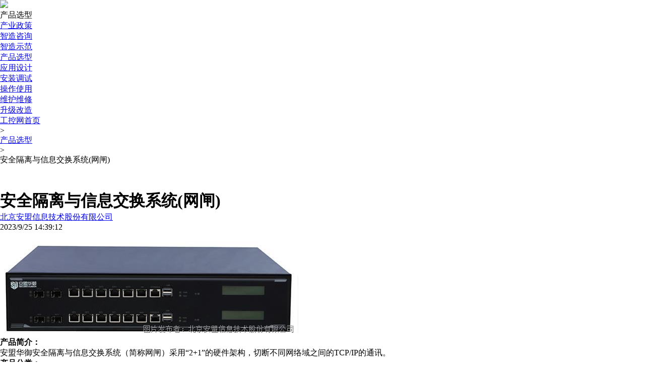

--- FILE ---
content_type: text/html
request_url: http://www.gongkong.com/product/202203/131976.html
body_size: 10551
content:


<!DOCTYPE html>

<html>
<head>
    <meta name="viewport" content="width=device-width, initial-scale=1,maximum-scale=1" />
    <meta http-equiv="Content-Type" content="text/html; charset=utf-8" />
        <title> 安全隔离与信息交换系统(网闸)_安盟_安全隔离系统_中国工控网</title>
        <meta name="keywords" content="安盟 安全隔离系统 信息交换系统 " />
        <meta name="description" content="安盟华御安全隔离与信息交换系统（简称网闸）采用“2+1”的硬件架构，切断不同网络域之间的TCP/IP的通讯。" />
         <meta http-equiv="Cache-Control" content="no-transform" />
        <meta http-equiv="Cache-Control" content="no-siteapp" />
        <meta name="mediaid" content="中国工控网">
        <meta property="og:type" content="news" />
            <meta property="og:image" content="http://upload.gongkong.com/Upload/gongkong/productInfoImage/202206/07/5f75884ccd3348b2baf2a83a25a1e8fb_w.png" />
            <meta property="og:url" content="www.gongkong.com/product/202203/131976.html" />
            <meta property="og:release_date" content="2023/9/25 14:39:12" />
        <meta property="og:description" content="安盟华御安全隔离与信息交换系统（简称网闸）采用“2+1”的硬件架构，切断不同网络域之间的TCP/IP的通讯。" />
        <meta property="og:title" content=" 安全隔离与信息交换系统(网闸)_安盟_安全隔离系统_中国工控网" />
        <meta name="data-spm" content="smpc">
        <meta name="renderer" content="webkit"> 
        <meta http-equiv="X-UA-Compatible" content="IE=Edge,chrome=1"/>
    


    
    
    
    
    <link href="//src.gongkong.com/website/gongkong/css/technicaldata/nav.css" rel="stylesheet" />
    <link href="//src.gongkong.com/website/gongkong/css/news/newnav.css" rel="stylesheet" />
    <link href="//src.gongkong.com/website/gongkong/css/technicaldata/index.css" rel="stylesheet" />
    <script src="//src.gongkong.com/website/gongkong/js/jquery-1.10.2.min.js"></script>
    <script src="//src.gongkong.com/website/gongkong/js/RecordLog.js" type="text/javascript"></script>
    <script src="//src.gongkong.com/website/gongkong/js/BaiduSpread.js" async></script>
   

</head>

<body>
    <div>
        

<input type="hidden" id="UserFace" value="" />
<input type="hidden" id="Hidden_loginname" value="" />
<input type="hidden" id="Hidden_nickname" value="" />

<script src="//src.gongkong.com/website/gongkong/js/UserLogin.js"></script>
<script src="//src.gongkong.com/gongkongHeader/js/nav_header2021.js"></script>

<script src="//src.gongkong.com/website/gongkong/js/common.js" type="text/javascript"></script>

    </div>
    <div class="nav-container">
        <div class="nav">
            
            <div class="nav-left">
                <img src="//src.gongkong.com/website/gongkong/images/news/logo.png" />
                <div></div>
                    <p>产品选型</p>
                
            </div>
            
            <div class="nav-right">
                <ul style="width:1000px;">
                    <li><a href="http://www.gongkong.com/Manufacturing/Policy">产业政策</a><div hidden></div></li>
                    <li><a href="http://www.gongkong.com/Manufacturing/Consult">智造咨询</a><div hidden></div></li>
                    <li><a href="http://www.gongkong.com/Manufacturing/Example">智造示范</a><div hidden></div></li>
                    <li><a href="http://www.gongkong.com/product/">产品选型</a><div hidden></div></li>
                    <li><a href="http://www.gongkong.com/article/">应用设计</a><div hidden></div></li>
                    
                    <li><a href="http://www.gongkong.com/install/querylink.html">安装调试</a><div hidden></div></li>
                    <li><a href="http://www.gongkong.com/use/querylink.html">操作使用</a><div hidden></div></li>
                    <li><a href="http://www.gongkong.com/mro/querylink.html">维护维修</a><div hidden></div></li>
                    <li><a href="http://www.gongkong.com/upgrade/QueryLink.html">升级改造</a><div hidden></div></li>
                </ul>
            </div>
        </div>
    </div>
    
<link href="//src.gongkong.com/website/gongkong/css/detail_style.css" rel="stylesheet" type="text/css" />
<link href="//src.gongkong.com/website/gongkong/css/news/detail.css" type="text/css" rel="stylesheet">
<link href="//src.gongkong.com/website/gongkong/css/productinformation/detail.css" rel="stylesheet" />
<link href="//src.gongkong.com/website/gongkong/js/swiper/swiper-bundle.min.css" rel="stylesheet" />
<link href="//src.gongkong.com/website/gongkong/css/news/common.css" rel="stylesheet" />

<script type="text/javascript">
        //记录日志tracing

        RecordLog('pageinfo', 'product', 'c2d3efdf-2508-4f78-', 'f2bf08a9-fb1b-4465-b49a-f2909a71c8d4');
</script>

<script src="//src.gongkong.com/website/gongkong/js/news/UserFocus.js"></script>
<script src="//src.gongkong.com/website/gongkong/js/news/UserSave.js"></script>
<script src="//src.gongkong.com/website/gongkong/js/news/UserComment.js"></script>
<script src="//src.gongkong.com/website/gongkong/js/news/UserShare.js"></script>
<script src="//src.gongkong.com/website/gongkong/js/news/UserTagFocus.js"></script>
<script src="//src.gongkong.com/website/gongkong/js/news/detailcommon.js"></script>
<script src="//src.gongkong.com/website/gongkong/js/productinformation/detail.js"></script>


<script src="//src.gongkong.com/website/gongkong/js/uaredirect.js"></script>

<script src="//src.gongkong.com/website/gongkong/js/swiper/swiper-bundle.min.js"></script>

<link href="//src.gongkong.com/website/gongkong/layui/css/modules/layer/default/layer.css" rel="stylesheet" />
<script src="//src.gongkong.com/website/gongkong/layui/lay/modules/layer.js"></script>
<script type="text/javascript">
        var Did = "131976"
        var url = "//c.gongkong.com/PhoneVersion/ProductDetail?pId=" + Did;
        uaredirect(url);
</script>

<script src="//s.gongkong.com/scripts/fingerprint2.js"></script>
<script>
    GK.fingerprint(function (guid) {
        setTimeout(function(){
            var userid = 0;
            if ($("#hidUid").val() != "")
            {
                userid = $("#hidUid").val();
            }
            $.post('//s.gongkong.com/webapi/UserClickLog',
               {
                   macaddress: guid,
                   userid: userid,
                   title: ' 安全隔离与信息交换系统(网闸)',
                   url: window.location.href,
                   keyword: '安盟 安全隔离系统 信息交换系统 ',
                   searchkey: '',
                   type: 'productsinformation'
               }, function (data) { console.log(data) });
        }, 1000);
        });

</script>
<style type="text/css">
    .main {
        width: 1000px !important;
    }

    .friendlink-box {
        width: 90px !important;
        margin-left: -120px !important;
    }
    .zoomdiv{
        top: 0 !important;
        left:250px !important
    }
</style>

<div class="main-content">
    <div class="main">
        <div class="main-left">
            
            <div class="main-left-banner" style="display:none">
            </div>
            
            <div class="status">
                <div><a href="http://www.gongkong.com">工控网首页</a></div>><p><a href="http://www.gongkong.com/select/querylink.html">产品选型</a></p>><p> 安全隔离与信息交换系统(网闸)</p>
            </div>
            <div class="msg">
                
                <style type="text/css">
    * {
        margin: 0;
        padding: 0;
    }

    .bd_weixin_popup {
        position: absolute;
        /*left: -400px;
        top: -400px;*/
        padding: 10px;
        width: 240px;
        height: 300px;
        background: #fff;
        border: solid 1px #d8d8d8;
        z-index: 11001;
        font-size: 12px;
    }

        .bd_weixin_popup .bd_weixin_popup_head {
            font-size: 12px;
            font-weight: bold;
            text-align: left;
            line-height: 16px;
            height: 16px;
            position: relative;
            color: #000;
        }

        .bd_weixin_popup .bd_weixin_popup_main {
            padding: 15px 10px;
            min-height: 150px;
            display: flex;
            justify-content: center;
        }

        .bd_weixin_popup .bd_weixin_popup_foot {
            font-size: 12px;
            text-align: left;
            line-height: 22px;
            color: #666;
            text-align:center;
        }

    #bdshare_weixin_qrcode_dialog {
        width: 265px;
        height: 330px;
        top: 146px;
        left: 50%;
        transform: translateX(10px);
    }

    .main .bd_weixin_popup {
        position: fixed;
        padding: 10px;
        width: 240px;
        height: 300px;
        background: #fff;
        border: solid 1px #d8d8d8;
        z-index: 11001;
        font-size: 12px;
    }
</style>
<div class="friendlink-box">
    <input type="hidden" id="hidUserID" value="0">
    <div id="divUserFavorate" class="friendlink">

    </div>
    <div class="friendlink">
        <a href="" target="_blank" id="aWeiBo">
            <img src="//src.gongkong.com/website/gongkong/images/news/weibo.png" id="weibos" />
            <span>微博</span>
        </a>
    </div>
    <div class="friendlink">
        <a href="javascript:void(0)"  id="wechat"><img src="//src.gongkong.com/website/gongkong/images/news/weixin.png" /><span>微信</span></a>
</div>
    <div class="jump-top" style="border-top:5px solid #f5f5f5" hidden>
        <img src="//src.gongkong.com/website/gongkong/images/news/jumptops.png">
    </div>
</div>
<div id="bdshare_weixin_qrcode_dialog" class="bd_weixin_popup" data-url='' style="width: 265px; height: 330px; display: none">
    <div class="bd_weixin_popup_head">
        <span id="wechat_title"></span>
        <a href="" style="float:right;" class="bd_weixin_popup_close">×</a>
    </div>
    <div id="bdshare_weixin_qrcode_dialog_qr" class="bd_weixin_popup_main">
        <div id="qrcode"></div>
    </div>
    <div class="bd_weixin_popup_foot"></div>
</div>
<div class="banner" id="tag_homebanneradv" style="margin-bottom:5px;">
</div>
<script type="text/javascript" src="//src.gongkong.com/website/gongkong/js/qrcode/qrcode.min.js"></script>
                
                <h1 class="msg-title"> 安全隔离与信息交换系统(网闸)</h1>
                
                <div class="regsiter">
                        <div><a href="http://c.gongkong.com/?cid=53352" target="_blank" title="北京安盟信息技术股份有限公司">北京安盟信息技术股份有限公司</a></div>
                    <div>2023/9/25 14:39:12</div>
                    
                </div>
                <div class="px-be-content">
                    <div class="px-be-left">



                        <div  class=" jqzoom"><img src=""></div>
                            <div class="swiper-container gallery-thumbs">
                                <div class="swiper-wrapper">
                                        <div class="swiper-slide">
                                                <img src="http://upload.gongkong.com/Upload/gongkong/productInfoImage/202206/07/5f75884ccd3348b2baf2a83a25a1e8fb_w.png">
                                        </div>
                                </div>
                            </div>
                            <div class="swiper-px-prev"></div>
                            <div class="swiper-px-next"></div>
                        
                    </div>
                    <div class="px-be-right">
                        <b>产品简介：</b>
                        <p> 安盟华御安全隔离与信息交换系统（简称网闸）采用“2+1”的硬件架构，切断不同网络域之间的TCP/IP的通讯。</p>
                        <b>产品分类：</b>
                        <p>
                            互联网安全 其它
                        </p>
                        <b>品牌：</b>
                        <p>安盟信息</p>
                    </div>
                </div>
                <p class="px-be-title">产品介绍</p>
                
                <div class="summary">
                    <p><span style="font-size: 14px;">安盟华御安全隔离与信息交换系统（简称网闸）采用“2+1”的硬件架构，切断不同网络域之间的TCP/IP的通讯。基于自研多核多线程的SUOS安全操作系统，结合高速的隔离交换芯片实现网络隔离，以类似船闸摆渡的工作方式实现网络隔离基础上的实时信息交换。<br/><br/><strong>典型应用<br/></strong></span></p><p style="text-align:center"><img src="http://upload.gongkong.com/Upload/gongkong/baiduEditorImage/202309/25/2a22bd1309ad4dfd921b872c3ed74c35_w.png" title="网闸1.png" alt="网闸1.png"/></p><p><span style="font-size: 14px;"></span><br/></p><p><span style="font-size: 14px;"><strong>产品价值<br/></strong><br/>&gt;安全隔离防护<br/>采用专用的安全交换模块以数据摆渡的传输方式，切断TCP/IP网络的直接连接，实现内、外网之间的安全隔离形成可靠的安全隔离防护体系。<br/><br/>&gt;多重防护，保障数据安全传输<br/>保证数据在安全隔离的前提下进行实时、可控传输，配合身份验证、访问控制、内容过滤、病毒查杀等技术实现业务信息的安全可控的信息交换。<br/><br/>&gt;满足合规要求<br/>安盟华御网闸是边界<a style='color: blue;display:inline;border:none;'  target='_blank' href='http://www.gongkong.com/safety1/' onclick="HitLog('网络安全','http://www.gongkong.com/safety1/')" >网络安全</a>整体防护的重要组成部分，最大程度的解决了用户网络既要隔离又要信息交换的矛盾。满足等级保护、网络安全法等合规性要求。<br/><br/><strong>产品特色</strong><br/><br/>&gt;40Gbps超高性能<br/>多项专利技术融合专有的硬件平台，造就40Gbps超高性能的安盟华御网闸，堪称业内标杆，护航国家关键基础网络。<br/><br/>&gt;高效安全的数据同步技术<br/>内置文件同步和数据库同步程序，主动抓取和推送客户服务器中数据，打破传统网闸依托于第三方同步软件的局面。一方面降低了对客户业务环境的影响，提升易用性；另一方面网闸本身不对外开放任何服务接口，提升整体安全性。<br/><br/>&gt;兼容30+视频协议<br/>兼容海康、大华、科达、宇视、华三、天地伟业、数码视讯等视频平台接入，符合GB/T 28181国家标准要求。支持视频传输协议的信令控制，如只允许查看、不允许云台控制等动作。<br/><br/>&gt;适配10+数据库系统<br/>支持超10+种数据库的代理访问和实时同步功能，既支持主流数据库，也支持武汉达梦、人大金仓、优炫等国产数据库。</span></p>
                </div>
                
                <div class="shenhe">
                    <!--赞踩功能-->
                    
<div id="zan" class="thumbs-up-box">
    <img src="//src.gongkong.com/website/gongkong/images/news/thumbs-up.png" />
    <img src="//src.gongkong.com/website/gongkong/images/news/thumbs-ups.png" hidden /><label style="color: #ff003c;" id="zantext"></label>
</div>
<div id="cai" class="stepon-box">
    <img src="//src.gongkong.com/website/gongkong/images/news/stepon.png" />
    <img src="//src.gongkong.com/website/gongkong/images/news/stepons.png" hidden /><label style="color: #ff003c;" id="caitext"></label>
</div>
<script type="text/javascript">
    setTimeout(function () {
        
        $.get("/gongkong2/NewUserReply/ZandCAllCount?id=" + $("#hidId").val() + "&type=" + ConvertInfoCodeByInfoType($("#hidInfoType").val()),  function (data) {

            var jobj = JSON.parse(data);
            $("#zantext").text(jobj.Z);
            $("#caitext").text(jobj.C);
        })
    }, 500)

    var zandc_state = 0
    $("#zan").click(function () {
        if (zandc_state == 1) {
            alert("您已经评价过了！")
        }
        else {
            var rid =131976
            $.post("/gongkong2/NewUserReply/ZandC", { status: 1, id: $("#hidId").val(), type: ConvertInfoCodeByInfoType($("#hidInfoType").val()) }, function (data) {
                if (data == "True") {
                    //WriteLogEvaluate("good");//赞
                    var z = $("#zantext").text() - 0;
                    var jiazan = (z - 0) + 1;
                    $("#zantext").text(jiazan);
                    //if (art.dialog.list["popdetail"]) { art.dialog.list["popdetail"].close(); }
                    zandc_state = 1;
                }
            })
        }
    })
    $("#cai").click(function () {
        if (zandc_state == 1) {
            alert("您已经评价过了！")
        }
        else {
            var rid =131976
            $.post("/gongkong2/NewUserReply/ZandC", { status: 0, id: $("#hidId").val(), type: ConvertInfoCodeByInfoType($("#hidInfoType").val()) }, function (data) {
                if (data == "True") {
                    //WriteLogEvaluate("nogood");//吐
                    var z = $("#caitext").text() - 0;
                    var jiazan = (z - 0) + 1;
                    $("#caitext").text(jiazan);
                    //if (art.dialog.list["popdetail"]) { art.dialog.list["popdetail"].close(); }
                    zandc_state = 1;
                }
            })
        }
    })
</script>
                    <a href="javascript:void(0)" id="newsfeedback" style=" color: #666; font-size: 14px; padding:5px;border-radius:5px" onclick="document.getElementById('formfeedback').submit();">
                        <img src="//src.gongkong.com/website/gongkong/images/news/report.png" />
                        投诉建议
                    </a>
                </div>
                <!--标签关注-->
                


<div class="tips">
    
   
</div>
                <!--评论区-->
                <div class="evaluate">
    
    <div class="evaluate-left">
        <img src="//src.gongkong.com/website/gongkong/images/news/icon.png" id="imglogonUserFace" />
    </div>
    
    <div class="evaluate-main">
        <input type="text" placeholder="来说两句吧..." id="commenttext" />
        <p id="btnlogedin_Details">提交</p>
    </div>
</div>
<div class="pingborder"></div>
<div class="list-content">
    
</div>

<div class="loadmore">
    查看更多评论
</div>
                <!--相关推荐-->
                <div id="divRecommendReading"></div>
                
            </div>
        </div>
        <div class="main-right">
            
            <div id="main-right-banner_one" class="main-right-banner">
            </div>
            
            <div id="main-right-banner_two" class="main-right-banner">
            </div>
            <!--右侧明信片-->
                <div class="main-right-warp">
        <div class="main-right-user">
            <div class="main-user-top">
                    <div class="user-title" style="border-bottom: none;"><a href="http://c.gongkong.com/?cid=53352" target="_blank">北京安盟信息技术股份有限公司</a></div>
                                    <div class="user-status" style="display:none">
                        <div id="divCompanyDataInfoCount"><p>文章</p></div>
                        <p class="user-bor"></p>
                        <div id="divCompanyDataCommentsCount"><p>口碑</p></div>
                        <p class="user-bor"></p>
                        <div id="divCompanyDataHit"><p>人气</p></div>
                        <input type="hidden" id="hidUserID" value="0">
                    </div>
                <div class="user-btn">
                    <p id="p-focusCancelCompany" class="cancel-b" style="display:none"><a href="javascript:void(0)" onclick="CancelFavorateCompany('c2d3efdf-2508-4f78-','')">取消关注</a></p>
                    <p id="p-focusCompany" style="display:block"><a href="javascript:void(0)" onclick="FavorateOfCompany('c2d3efdf-2508-4f78-', '北京安盟信息技术股份有限公司', '', 'comapnyIndex', '')">关注</a></p>
                    <p><a href="http://c.gongkong.com/InformationList/Index?cid=53352&ModelCode=contactus" target="_blank">留言</a></p>
                </div>
            </div>
            <div class="main-user-bottom">
                <div class="user-more">
                       <div>其他资讯</div>
                    
                        <p><a href="http://c.gongkong.com/?cid=53352" target="_blank">查看更多</a></p>

                </div>

                <div class="other-list">
                    <div class="other-list-box">
                                <div>
                                    <div class="disnone">
                                        <div class="other-msg">
                                            <div class="other-msg-left">
                                                <a href="/article/202312/104959.html" target="_blank">
                                                         <img src="http://c.gongkong.com/Content/images/zw3.gif" />
                                                    
                                                </a>
                                            </div>
                                            <div class="other-msg-right">
                                                <div class="other-msg-main">
                                                    <a href="/article/202312/104959.html" target="_blank">一站式全覆盖｜安盟信息助力建设云密码服务运营体系</a>
                                                </div>
                                                
                                            </div>
                                        </div>
                                    </div>
                                    <p>一站式全覆盖｜安盟信息助力建设云密码服务运营体系</p>
                                </div>
                                <div>
                                    <div class="disnone" hidden>
                                        <div class="other-msg">
                                            <div class="other-msg-left">
                                                <a href="/article/202311/104879.html" target="_blank">
                                                        <img src="http://upload.gongkong.com/Upload/gongkong/baiduEditorImage/202311/30/c864758a10454b498ea56539e73661da_w.jpg" />
                                                </a>
                                            </div>
                                            <div class="other-msg-right">
                                                <div class="other-msg-main">
                                                    <a href="/article/202311/104879.html" target="_blank">商用密码产品｜服务器密码机的前世今生</a>
                                                </div>
                                                
                                            </div>
                                        </div>
                                    </div>
                                    <p>商用密码产品｜服务器密码机的前世今生</p>
                                </div>
                                <div>
                                    <div class="disnone" hidden>
                                        <div class="other-msg">
                                            <div class="other-msg-left">
                                                <a href="/article/202311/104803.html" target="_blank">
                                                        <img src="http://upload.gongkong.com/Upload/gongkong/baiduEditorImage/202311/24/c9aff71a9595400a95a7fc5fd8e355fd_w.png" />
                                                </a>
                                            </div>
                                            <div class="other-msg-right">
                                                <div class="other-msg-main">
                                                    <a href="/article/202311/104803.html" target="_blank">创新商用密码应用|火力发电厂信息系统密码应用方案</a>
                                                </div>
                                                
                                            </div>
                                        </div>
                                    </div>
                                    <p>创新商用密码应用|火力发电厂信息系统密码应用方案</p>
                                </div>
                                <div>
                                    <div class="disnone" hidden>
                                        <div class="other-msg">
                                            <div class="other-msg-left">
                                                <a href="/news/202311/431598.html" target="_blank">
                                                        <img src="http://upload.gongkong.com/upload/gongkong/baidueditorimage/202311/15/0915d247e7754bb4ac736936f38affe9_w.jpg" />
                                                </a>
                                            </div>
                                            <div class="other-msg-right">
                                                <div class="other-msg-main">
                                                    <a href="/news/202311/431598.html" target="_blank"> 携手共赴未来 护航数智发展 新奥集团与安盟信息签署战略合作</a>
                                                </div>
                                                
                                            </div>
                                        </div>
                                    </div>
                                    <p> 携手共赴未来 护航数智发展 新奥集团与安盟信息签署战略合作</p>
                                </div>
                                <div>
                                    <div class="disnone" hidden>
                                        <div class="other-msg">
                                            <div class="other-msg-left">
                                                <a href="/article/202311/104668.html" target="_blank">
                                                        <img src="http://upload.gongkong.com/Upload/gongkong/baiduEditorImage/202311/10/3c66f1e09b134b5bb48997698883ea14_w.png" />
                                                </a>
                                            </div>
                                            <div class="other-msg-right">
                                                <div class="other-msg-main">
                                                    <a href="/article/202311/104668.html" target="_blank">智慧矿山无人矿车密码应用解决方案</a>
                                                </div>
                                                
                                            </div>
                                        </div>
                                    </div>
                                    <p>智慧矿山无人矿车密码应用解决方案</p>
                                </div>
                    </div>
                </div>
            </div>
        </div>
    </div>






            
        </div>
    </div>
</div>
<div id="div_Product_Detail_RightCouplet"></div>
<div id="div_Product_Detail_LeftCouplet"></div>
<div id="div_Product_Detail_LeftFloat"></div>
<div id="div_Product_Detail_RightFloat"></div>
<form action='/gongkong2//feedback/index' method='post' id="formfeedback" name='formfeedback' style='display:none' target='_blank'>
    <input type='hidden' name='type' id='type' value='1' />
    <input type='hidden' name='id' id='id' value="131976" />
    <input type='hidden' name='uid' id='uid' value="" />
    <input type='hidden' name='loginname' id='loginname' />
    <input type="hidden" name="title" id="title" value=" 安全隔离与信息交换系统(网闸)" />
</form>
<!--四类资讯必须有的字段，为了使用统一的局部视图-->
<input type="hidden" id="hidId" value="131976" />
<input type="hidden" id="hidCtype" value="1" />
<input type="hidden" id="hidCompanyCode" value="c2d3efdf-2508-4f78-" />
<input type="hidden" id="hidCId" value="53352" />
<input type="hidden" id="hidInfoType" value="productsinformation" />
<input type="hidden" id="hidTitle" value=" 安全隔离与信息交换系统(网闸)" />
<input type="hidden" id="hidUrl" value='http://www.gongkong.com/product/202203/131976.html' />
<input type="hidden" id="hidKeywords" value="安盟 安全隔离系统 信息交换系统 " />
<input type="hidden" id="hidCompanyName" value="北京安盟信息技术股份有限公司" />
<script type="text/javascript">
    var galleryThumbs = new Swiper('.gallery-thumbs', {
        spaceBetween: 2,
        slidesPerView: 4,
        freeMode: true,
        //watchSlidesVisibility: true,
        //watchSlidesProgress: true,
        navigation: {
            nextEl: '.swiper-px-next',
            prevEl: '.swiper-px-prev',
        },
    });
    //var galleryTop = new Swiper('.gallery-top', {
    //    spaceBetween: 10,

    //    thumbs: {
    //        swiper: galleryThumbs
    //    }
    //});
    var imgsrcs = $('.swiper-slide').eq(0).find('img').attr('src');
    $('.gallery-thumbs .swiper-slide').mouseover(function () {
        let imgsrc = $(this).find('img').attr('src');
        $(this).addClass("border-simg").siblings().removeClass("border-simg")
      //  console.log()
        $('.jqzoom img').attr('src', imgsrc);
        $('.jqzoom img').attr('jqimg', imgsrc)
    }).eq(0).click()
    $(".swiper-slide").eq(0).addClass("border-simg")
    $('.jqzoom img').attr('src', imgsrcs);
    $('.jqzoom img').attr('jqimg', imgsrcs)
    $(".jqzoom").jqueryzoom({
        xzoom: 350,
        yzoom: 250,
        offset: 10,
        position: "right",
        preload: 1,
        lens: 1
    });
    
</script>

<script src="//src.gongkong.com/website/gongkong/js/popAD.js"></script>
    <div>
        





<script id="Generalnavfooter" src="//src.gongkong.com/General_nav/footer_nav_2021.js"></script>

    </div>

  
    <script type="text/javascript">      
        
        
      
           
    let a = '';
    $(".nav-right ul li").click(function () {
        a = $(this).index()
        $(".nav-right ul li").children("div").hide()
        $(".nav-right ul li").children("a").removeClass()
        $(this).addClass("selectnav").siblings().removeClass("selectnav");
        $(".selectnav").children("div").show().siblings().addClass("color")

    })
    $(".nav-right ul li").mouseover(function () {
        $(this).children("a").addClass("color").siblings().show().parent().siblings().not(".selectnav").children("a").removeClass().siblings().hide()
    })
    $(".nav-right ul li").mouseout(function () {
        $(".nav-right ul li").not(".selectnav").children("a").removeClass().siblings().hide()
    })

    if (window.location.href.toLowerCase().indexOf('/Manufacturing/Policy'.toLowerCase()) >= 0) {
        $(".nav-right ul li").eq(0).addClass("selectnav");
        $(".sider-nav li").eq(0).addClass("sider-nav-color");
        $(".sider-nav li").eq(0).children("a").attr("href", "javascript:;")
    } else if (window.location.href.toLowerCase().indexOf('/Manufacturing/Consult'.toLowerCase()) >= 0) {
        $(".nav-right ul li").eq(1).addClass("selectnav");
        $(".sider-nav li").eq(1).addClass("sider-nav-color");
        $(".sider-nav li").eq(1).children("a").attr("href", "javascript:;")
    } else if (window.location.href.toLowerCase().indexOf('/Manufacturing/Example'.toLowerCase()) >= 0 || window.location.href.toLowerCase().indexOf('/Manufacturing/NewsDynamic'.toLowerCase()) >= 0) {
        $(".nav-right ul li").eq(2).addClass("selectnav");
        $(".sider-nav li").eq(2).addClass("sider-nav-color");
        $(".sider-nav li").eq(2).children("a").attr("href", "javascript:;")
    } else if (window.location.href.toLowerCase().indexOf('article/'.toLowerCase()) >= 0 || window.location.href.toLowerCase().indexOf('design/DemandLink'.toLowerCase()) >= 0)
    {
        $(".nav-right ul li").eq(4).addClass("selectnav");
        $(".sider-nav li").eq(4).addClass("sider-nav-color");
        $(".sider-nav li").eq(4).children("a").attr("href", "javascript:;")
    } else if (window.location.href.toLowerCase().indexOf('install/QueryLink'.toLowerCase()) >= 0 || window.location.href.toLowerCase().indexOf('install/DemandLink'.toLowerCase()) >= 0) {
        $(".nav-right ul li").eq(5).addClass("selectnav");
        $(".sider-nav li").eq(5).addClass("sider-nav-color");
        $(".sider-nav li").eq(5).children("a").attr("href", "javascript:;")
    } else if (window.location.href.toLowerCase().indexOf('use/QueryLink'.toLowerCase()) >= 0 || window.location.href.toLowerCase().indexOf('use/DemandLink'.toLowerCase()) >= 0) {
        $(".nav-right ul li").eq(6).addClass("selectnav");
        $(".sider-nav li").eq(6).addClass("sider-nav-color");
        $(".sider-nav li").eq(6).children("a").attr("href", "javascript:;")
    } else if (window.location.href.toLowerCase().indexOf('mro/QueryLink'.toLowerCase()) >= 0 || window.location.href.toLowerCase().indexOf('mro/DemandLink'.toLowerCase())>=0) {
        $(".nav-right ul li").eq(7).addClass("selectnav");
        $(".sider-nav li").eq(7).addClass("sider-nav-color");
        $(".sider-nav li").eq(7).children("a").attr("href", "javascript:;")
    } else if (window.location.href.toLowerCase().indexOf('upgrade/QueryLink'.toLowerCase()) >= 0 || window.location.href.toLowerCase().indexOf('upgrade/DemandLink'.toLowerCase()) >= 0) {
        $(".nav-right ul li").eq(8).addClass("selectnav");
        $(".sider-nav li").eq(8).addClass("sider-nav-color");
        $(".sider-nav li").eq(8).children("a").attr("href", "javascript:;")
    } else if (window.location.href.toLowerCase().indexOf('product/'.toLowerCase()) >= 0
        || window.location.href.toLowerCase().indexOf('select/SelectByCategory'.toLowerCase()) >= 0
        || window.location.href.toLowerCase().indexOf('select/QuerySelectLink'.toLowerCase()) >= 0
        || window.location.href.toLowerCase().indexOf('select/SelectModelByCategory'.toLowerCase()) >= 0
        || window.location.href.toLowerCase().indexOf('select/SelectByParam'.toLowerCase()) >= 0
        ) {
        $(".nav-right ul li").eq(3).addClass("selectnav");
        $(".sider-nav li").eq(3).addClass("sider-nav-color");
        $(".sider-nav li").eq(3).children("a").attr("href", "javascript:;")
    }
    $(".selectnav").children("div").show().siblings().addClass("color"); 
        

    </script>

</body>

</html>
